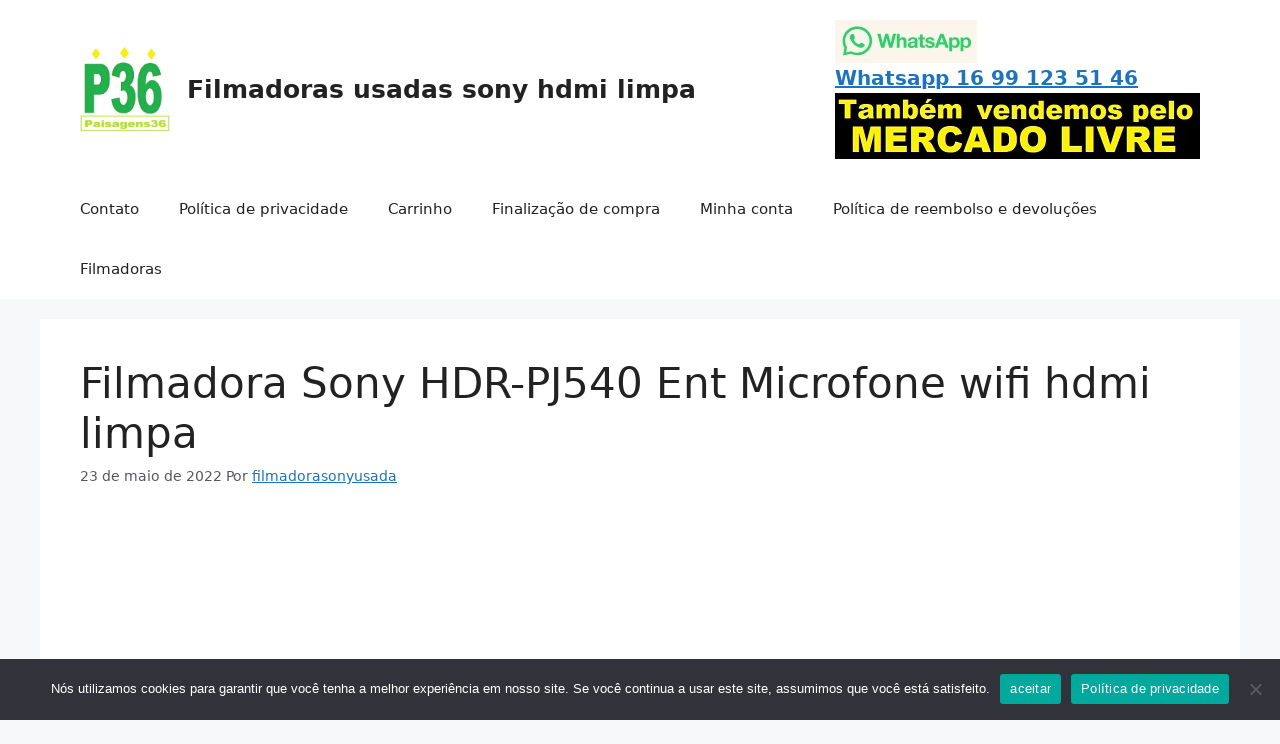

--- FILE ---
content_type: text/html; charset=UTF-8
request_url: https://ucamcesec.com.br/filmadora-sony-hdr-pj540-ent-microfone-wifi-hdmi-limpa/
body_size: 23418
content:
<!DOCTYPE html>
<html lang="pt-BR">
<head>
	<meta charset="UTF-8">
	<title>Filmadora Sony HDR-PJ540 Ent Microfone wifi hdmi limpa &#8211; Filmadoras  usadas sony hdmi limpa</title>
<meta name='robots' content='max-image-preview:large' />
	<style>img:is([sizes="auto" i], [sizes^="auto," i]) { contain-intrinsic-size: 3000px 1500px }</style>
	<meta name="viewport" content="width=device-width, initial-scale=1"><link rel="alternate" type="application/rss+xml" title="Feed para Filmadoras  usadas sony hdmi limpa &raquo;" href="https://ucamcesec.com.br/feed/" />
<link rel="alternate" type="application/rss+xml" title="Feed de comentários para Filmadoras  usadas sony hdmi limpa &raquo;" href="https://ucamcesec.com.br/comments/feed/" />
<link rel="alternate" type="application/rss+xml" title="Feed de comentários para Filmadoras  usadas sony hdmi limpa &raquo; Filmadora Sony HDR-PJ540 Ent Microfone wifi hdmi limpa" href="https://ucamcesec.com.br/filmadora-sony-hdr-pj540-ent-microfone-wifi-hdmi-limpa/feed/" />
<script>
window._wpemojiSettings = {"baseUrl":"https:\/\/s.w.org\/images\/core\/emoji\/16.0.1\/72x72\/","ext":".png","svgUrl":"https:\/\/s.w.org\/images\/core\/emoji\/16.0.1\/svg\/","svgExt":".svg","source":{"concatemoji":"https:\/\/ucamcesec.com.br\/wp-includes\/js\/wp-emoji-release.min.js?ver=6.8.3"}};
/*! This file is auto-generated */
!function(s,n){var o,i,e;function c(e){try{var t={supportTests:e,timestamp:(new Date).valueOf()};sessionStorage.setItem(o,JSON.stringify(t))}catch(e){}}function p(e,t,n){e.clearRect(0,0,e.canvas.width,e.canvas.height),e.fillText(t,0,0);var t=new Uint32Array(e.getImageData(0,0,e.canvas.width,e.canvas.height).data),a=(e.clearRect(0,0,e.canvas.width,e.canvas.height),e.fillText(n,0,0),new Uint32Array(e.getImageData(0,0,e.canvas.width,e.canvas.height).data));return t.every(function(e,t){return e===a[t]})}function u(e,t){e.clearRect(0,0,e.canvas.width,e.canvas.height),e.fillText(t,0,0);for(var n=e.getImageData(16,16,1,1),a=0;a<n.data.length;a++)if(0!==n.data[a])return!1;return!0}function f(e,t,n,a){switch(t){case"flag":return n(e,"\ud83c\udff3\ufe0f\u200d\u26a7\ufe0f","\ud83c\udff3\ufe0f\u200b\u26a7\ufe0f")?!1:!n(e,"\ud83c\udde8\ud83c\uddf6","\ud83c\udde8\u200b\ud83c\uddf6")&&!n(e,"\ud83c\udff4\udb40\udc67\udb40\udc62\udb40\udc65\udb40\udc6e\udb40\udc67\udb40\udc7f","\ud83c\udff4\u200b\udb40\udc67\u200b\udb40\udc62\u200b\udb40\udc65\u200b\udb40\udc6e\u200b\udb40\udc67\u200b\udb40\udc7f");case"emoji":return!a(e,"\ud83e\udedf")}return!1}function g(e,t,n,a){var r="undefined"!=typeof WorkerGlobalScope&&self instanceof WorkerGlobalScope?new OffscreenCanvas(300,150):s.createElement("canvas"),o=r.getContext("2d",{willReadFrequently:!0}),i=(o.textBaseline="top",o.font="600 32px Arial",{});return e.forEach(function(e){i[e]=t(o,e,n,a)}),i}function t(e){var t=s.createElement("script");t.src=e,t.defer=!0,s.head.appendChild(t)}"undefined"!=typeof Promise&&(o="wpEmojiSettingsSupports",i=["flag","emoji"],n.supports={everything:!0,everythingExceptFlag:!0},e=new Promise(function(e){s.addEventListener("DOMContentLoaded",e,{once:!0})}),new Promise(function(t){var n=function(){try{var e=JSON.parse(sessionStorage.getItem(o));if("object"==typeof e&&"number"==typeof e.timestamp&&(new Date).valueOf()<e.timestamp+604800&&"object"==typeof e.supportTests)return e.supportTests}catch(e){}return null}();if(!n){if("undefined"!=typeof Worker&&"undefined"!=typeof OffscreenCanvas&&"undefined"!=typeof URL&&URL.createObjectURL&&"undefined"!=typeof Blob)try{var e="postMessage("+g.toString()+"("+[JSON.stringify(i),f.toString(),p.toString(),u.toString()].join(",")+"));",a=new Blob([e],{type:"text/javascript"}),r=new Worker(URL.createObjectURL(a),{name:"wpTestEmojiSupports"});return void(r.onmessage=function(e){c(n=e.data),r.terminate(),t(n)})}catch(e){}c(n=g(i,f,p,u))}t(n)}).then(function(e){for(var t in e)n.supports[t]=e[t],n.supports.everything=n.supports.everything&&n.supports[t],"flag"!==t&&(n.supports.everythingExceptFlag=n.supports.everythingExceptFlag&&n.supports[t]);n.supports.everythingExceptFlag=n.supports.everythingExceptFlag&&!n.supports.flag,n.DOMReady=!1,n.readyCallback=function(){n.DOMReady=!0}}).then(function(){return e}).then(function(){var e;n.supports.everything||(n.readyCallback(),(e=n.source||{}).concatemoji?t(e.concatemoji):e.wpemoji&&e.twemoji&&(t(e.twemoji),t(e.wpemoji)))}))}((window,document),window._wpemojiSettings);
</script>
<style id='wp-emoji-styles-inline-css'>

	img.wp-smiley, img.emoji {
		display: inline !important;
		border: none !important;
		box-shadow: none !important;
		height: 1em !important;
		width: 1em !important;
		margin: 0 0.07em !important;
		vertical-align: -0.1em !important;
		background: none !important;
		padding: 0 !important;
	}
</style>
<link rel='stylesheet' id='wp-block-library-css' href='https://ucamcesec.com.br/wp-includes/css/dist/block-library/style.min.css?ver=6.8.3' media='all' />
<style id='classic-theme-styles-inline-css'>
/*! This file is auto-generated */
.wp-block-button__link{color:#fff;background-color:#32373c;border-radius:9999px;box-shadow:none;text-decoration:none;padding:calc(.667em + 2px) calc(1.333em + 2px);font-size:1.125em}.wp-block-file__button{background:#32373c;color:#fff;text-decoration:none}
</style>
<style id='global-styles-inline-css'>
:root{--wp--preset--aspect-ratio--square: 1;--wp--preset--aspect-ratio--4-3: 4/3;--wp--preset--aspect-ratio--3-4: 3/4;--wp--preset--aspect-ratio--3-2: 3/2;--wp--preset--aspect-ratio--2-3: 2/3;--wp--preset--aspect-ratio--16-9: 16/9;--wp--preset--aspect-ratio--9-16: 9/16;--wp--preset--color--black: #000000;--wp--preset--color--cyan-bluish-gray: #abb8c3;--wp--preset--color--white: #ffffff;--wp--preset--color--pale-pink: #f78da7;--wp--preset--color--vivid-red: #cf2e2e;--wp--preset--color--luminous-vivid-orange: #ff6900;--wp--preset--color--luminous-vivid-amber: #fcb900;--wp--preset--color--light-green-cyan: #7bdcb5;--wp--preset--color--vivid-green-cyan: #00d084;--wp--preset--color--pale-cyan-blue: #8ed1fc;--wp--preset--color--vivid-cyan-blue: #0693e3;--wp--preset--color--vivid-purple: #9b51e0;--wp--preset--color--contrast: var(--contrast);--wp--preset--color--contrast-2: var(--contrast-2);--wp--preset--color--contrast-3: var(--contrast-3);--wp--preset--color--base: var(--base);--wp--preset--color--base-2: var(--base-2);--wp--preset--color--base-3: var(--base-3);--wp--preset--color--accent: var(--accent);--wp--preset--gradient--vivid-cyan-blue-to-vivid-purple: linear-gradient(135deg,rgba(6,147,227,1) 0%,rgb(155,81,224) 100%);--wp--preset--gradient--light-green-cyan-to-vivid-green-cyan: linear-gradient(135deg,rgb(122,220,180) 0%,rgb(0,208,130) 100%);--wp--preset--gradient--luminous-vivid-amber-to-luminous-vivid-orange: linear-gradient(135deg,rgba(252,185,0,1) 0%,rgba(255,105,0,1) 100%);--wp--preset--gradient--luminous-vivid-orange-to-vivid-red: linear-gradient(135deg,rgba(255,105,0,1) 0%,rgb(207,46,46) 100%);--wp--preset--gradient--very-light-gray-to-cyan-bluish-gray: linear-gradient(135deg,rgb(238,238,238) 0%,rgb(169,184,195) 100%);--wp--preset--gradient--cool-to-warm-spectrum: linear-gradient(135deg,rgb(74,234,220) 0%,rgb(151,120,209) 20%,rgb(207,42,186) 40%,rgb(238,44,130) 60%,rgb(251,105,98) 80%,rgb(254,248,76) 100%);--wp--preset--gradient--blush-light-purple: linear-gradient(135deg,rgb(255,206,236) 0%,rgb(152,150,240) 100%);--wp--preset--gradient--blush-bordeaux: linear-gradient(135deg,rgb(254,205,165) 0%,rgb(254,45,45) 50%,rgb(107,0,62) 100%);--wp--preset--gradient--luminous-dusk: linear-gradient(135deg,rgb(255,203,112) 0%,rgb(199,81,192) 50%,rgb(65,88,208) 100%);--wp--preset--gradient--pale-ocean: linear-gradient(135deg,rgb(255,245,203) 0%,rgb(182,227,212) 50%,rgb(51,167,181) 100%);--wp--preset--gradient--electric-grass: linear-gradient(135deg,rgb(202,248,128) 0%,rgb(113,206,126) 100%);--wp--preset--gradient--midnight: linear-gradient(135deg,rgb(2,3,129) 0%,rgb(40,116,252) 100%);--wp--preset--font-size--small: 13px;--wp--preset--font-size--medium: 20px;--wp--preset--font-size--large: 36px;--wp--preset--font-size--x-large: 42px;--wp--preset--spacing--20: 0.44rem;--wp--preset--spacing--30: 0.67rem;--wp--preset--spacing--40: 1rem;--wp--preset--spacing--50: 1.5rem;--wp--preset--spacing--60: 2.25rem;--wp--preset--spacing--70: 3.38rem;--wp--preset--spacing--80: 5.06rem;--wp--preset--shadow--natural: 6px 6px 9px rgba(0, 0, 0, 0.2);--wp--preset--shadow--deep: 12px 12px 50px rgba(0, 0, 0, 0.4);--wp--preset--shadow--sharp: 6px 6px 0px rgba(0, 0, 0, 0.2);--wp--preset--shadow--outlined: 6px 6px 0px -3px rgba(255, 255, 255, 1), 6px 6px rgba(0, 0, 0, 1);--wp--preset--shadow--crisp: 6px 6px 0px rgba(0, 0, 0, 1);}:root :where(.is-layout-flow) > :first-child{margin-block-start: 0;}:root :where(.is-layout-flow) > :last-child{margin-block-end: 0;}:root :where(.is-layout-flow) > *{margin-block-start: 24px;margin-block-end: 0;}:root :where(.is-layout-constrained) > :first-child{margin-block-start: 0;}:root :where(.is-layout-constrained) > :last-child{margin-block-end: 0;}:root :where(.is-layout-constrained) > *{margin-block-start: 24px;margin-block-end: 0;}:root :where(.is-layout-flex){gap: 24px;}:root :where(.is-layout-grid){gap: 24px;}body .is-layout-flex{display: flex;}.is-layout-flex{flex-wrap: wrap;align-items: center;}.is-layout-flex > :is(*, div){margin: 0;}body .is-layout-grid{display: grid;}.is-layout-grid > :is(*, div){margin: 0;}.has-black-color{color: var(--wp--preset--color--black) !important;}.has-cyan-bluish-gray-color{color: var(--wp--preset--color--cyan-bluish-gray) !important;}.has-white-color{color: var(--wp--preset--color--white) !important;}.has-pale-pink-color{color: var(--wp--preset--color--pale-pink) !important;}.has-vivid-red-color{color: var(--wp--preset--color--vivid-red) !important;}.has-luminous-vivid-orange-color{color: var(--wp--preset--color--luminous-vivid-orange) !important;}.has-luminous-vivid-amber-color{color: var(--wp--preset--color--luminous-vivid-amber) !important;}.has-light-green-cyan-color{color: var(--wp--preset--color--light-green-cyan) !important;}.has-vivid-green-cyan-color{color: var(--wp--preset--color--vivid-green-cyan) !important;}.has-pale-cyan-blue-color{color: var(--wp--preset--color--pale-cyan-blue) !important;}.has-vivid-cyan-blue-color{color: var(--wp--preset--color--vivid-cyan-blue) !important;}.has-vivid-purple-color{color: var(--wp--preset--color--vivid-purple) !important;}.has-contrast-color{color: var(--wp--preset--color--contrast) !important;}.has-contrast-2-color{color: var(--wp--preset--color--contrast-2) !important;}.has-contrast-3-color{color: var(--wp--preset--color--contrast-3) !important;}.has-base-color{color: var(--wp--preset--color--base) !important;}.has-base-2-color{color: var(--wp--preset--color--base-2) !important;}.has-base-3-color{color: var(--wp--preset--color--base-3) !important;}.has-accent-color{color: var(--wp--preset--color--accent) !important;}.has-black-background-color{background-color: var(--wp--preset--color--black) !important;}.has-cyan-bluish-gray-background-color{background-color: var(--wp--preset--color--cyan-bluish-gray) !important;}.has-white-background-color{background-color: var(--wp--preset--color--white) !important;}.has-pale-pink-background-color{background-color: var(--wp--preset--color--pale-pink) !important;}.has-vivid-red-background-color{background-color: var(--wp--preset--color--vivid-red) !important;}.has-luminous-vivid-orange-background-color{background-color: var(--wp--preset--color--luminous-vivid-orange) !important;}.has-luminous-vivid-amber-background-color{background-color: var(--wp--preset--color--luminous-vivid-amber) !important;}.has-light-green-cyan-background-color{background-color: var(--wp--preset--color--light-green-cyan) !important;}.has-vivid-green-cyan-background-color{background-color: var(--wp--preset--color--vivid-green-cyan) !important;}.has-pale-cyan-blue-background-color{background-color: var(--wp--preset--color--pale-cyan-blue) !important;}.has-vivid-cyan-blue-background-color{background-color: var(--wp--preset--color--vivid-cyan-blue) !important;}.has-vivid-purple-background-color{background-color: var(--wp--preset--color--vivid-purple) !important;}.has-contrast-background-color{background-color: var(--wp--preset--color--contrast) !important;}.has-contrast-2-background-color{background-color: var(--wp--preset--color--contrast-2) !important;}.has-contrast-3-background-color{background-color: var(--wp--preset--color--contrast-3) !important;}.has-base-background-color{background-color: var(--wp--preset--color--base) !important;}.has-base-2-background-color{background-color: var(--wp--preset--color--base-2) !important;}.has-base-3-background-color{background-color: var(--wp--preset--color--base-3) !important;}.has-accent-background-color{background-color: var(--wp--preset--color--accent) !important;}.has-black-border-color{border-color: var(--wp--preset--color--black) !important;}.has-cyan-bluish-gray-border-color{border-color: var(--wp--preset--color--cyan-bluish-gray) !important;}.has-white-border-color{border-color: var(--wp--preset--color--white) !important;}.has-pale-pink-border-color{border-color: var(--wp--preset--color--pale-pink) !important;}.has-vivid-red-border-color{border-color: var(--wp--preset--color--vivid-red) !important;}.has-luminous-vivid-orange-border-color{border-color: var(--wp--preset--color--luminous-vivid-orange) !important;}.has-luminous-vivid-amber-border-color{border-color: var(--wp--preset--color--luminous-vivid-amber) !important;}.has-light-green-cyan-border-color{border-color: var(--wp--preset--color--light-green-cyan) !important;}.has-vivid-green-cyan-border-color{border-color: var(--wp--preset--color--vivid-green-cyan) !important;}.has-pale-cyan-blue-border-color{border-color: var(--wp--preset--color--pale-cyan-blue) !important;}.has-vivid-cyan-blue-border-color{border-color: var(--wp--preset--color--vivid-cyan-blue) !important;}.has-vivid-purple-border-color{border-color: var(--wp--preset--color--vivid-purple) !important;}.has-contrast-border-color{border-color: var(--wp--preset--color--contrast) !important;}.has-contrast-2-border-color{border-color: var(--wp--preset--color--contrast-2) !important;}.has-contrast-3-border-color{border-color: var(--wp--preset--color--contrast-3) !important;}.has-base-border-color{border-color: var(--wp--preset--color--base) !important;}.has-base-2-border-color{border-color: var(--wp--preset--color--base-2) !important;}.has-base-3-border-color{border-color: var(--wp--preset--color--base-3) !important;}.has-accent-border-color{border-color: var(--wp--preset--color--accent) !important;}.has-vivid-cyan-blue-to-vivid-purple-gradient-background{background: var(--wp--preset--gradient--vivid-cyan-blue-to-vivid-purple) !important;}.has-light-green-cyan-to-vivid-green-cyan-gradient-background{background: var(--wp--preset--gradient--light-green-cyan-to-vivid-green-cyan) !important;}.has-luminous-vivid-amber-to-luminous-vivid-orange-gradient-background{background: var(--wp--preset--gradient--luminous-vivid-amber-to-luminous-vivid-orange) !important;}.has-luminous-vivid-orange-to-vivid-red-gradient-background{background: var(--wp--preset--gradient--luminous-vivid-orange-to-vivid-red) !important;}.has-very-light-gray-to-cyan-bluish-gray-gradient-background{background: var(--wp--preset--gradient--very-light-gray-to-cyan-bluish-gray) !important;}.has-cool-to-warm-spectrum-gradient-background{background: var(--wp--preset--gradient--cool-to-warm-spectrum) !important;}.has-blush-light-purple-gradient-background{background: var(--wp--preset--gradient--blush-light-purple) !important;}.has-blush-bordeaux-gradient-background{background: var(--wp--preset--gradient--blush-bordeaux) !important;}.has-luminous-dusk-gradient-background{background: var(--wp--preset--gradient--luminous-dusk) !important;}.has-pale-ocean-gradient-background{background: var(--wp--preset--gradient--pale-ocean) !important;}.has-electric-grass-gradient-background{background: var(--wp--preset--gradient--electric-grass) !important;}.has-midnight-gradient-background{background: var(--wp--preset--gradient--midnight) !important;}.has-small-font-size{font-size: var(--wp--preset--font-size--small) !important;}.has-medium-font-size{font-size: var(--wp--preset--font-size--medium) !important;}.has-large-font-size{font-size: var(--wp--preset--font-size--large) !important;}.has-x-large-font-size{font-size: var(--wp--preset--font-size--x-large) !important;}
:root :where(.wp-block-pullquote){font-size: 1.5em;line-height: 1.6;}
</style>
<link rel='stylesheet' id='cookie-notice-front-css' href='https://ucamcesec.com.br/wp-content/plugins/cookie-notice/css/front.min.css?ver=2.5.7' media='all' />
<link rel='stylesheet' id='woocommerce-layout-css' href='https://ucamcesec.com.br/wp-content/plugins/woocommerce/assets/css/woocommerce-layout.css?ver=9.9.6' media='all' />
<link rel='stylesheet' id='woocommerce-smallscreen-css' href='https://ucamcesec.com.br/wp-content/plugins/woocommerce/assets/css/woocommerce-smallscreen.css?ver=9.9.6' media='only screen and (max-width: 768px)' />
<link rel='stylesheet' id='woocommerce-general-css' href='https://ucamcesec.com.br/wp-content/plugins/woocommerce/assets/css/woocommerce.css?ver=9.9.6' media='all' />
<style id='woocommerce-general-inline-css'>
.woocommerce .page-header-image-single {display: none;}.woocommerce .entry-content,.woocommerce .product .entry-summary {margin-top: 0;}.related.products {clear: both;}.checkout-subscribe-prompt.clear {visibility: visible;height: initial;width: initial;}@media (max-width:768px) {.woocommerce .woocommerce-ordering,.woocommerce-page .woocommerce-ordering {float: none;}.woocommerce .woocommerce-ordering select {max-width: 100%;}.woocommerce ul.products li.product,.woocommerce-page ul.products li.product,.woocommerce-page[class*=columns-] ul.products li.product,.woocommerce[class*=columns-] ul.products li.product {width: 100%;float: none;}}
</style>
<style id='woocommerce-inline-inline-css'>
.woocommerce form .form-row .required { visibility: visible; }
</style>
<link rel='stylesheet' id='brands-styles-css' href='https://ucamcesec.com.br/wp-content/plugins/woocommerce/assets/css/brands.css?ver=9.9.6' media='all' />
<link rel='stylesheet' id='generate-comments-css' href='https://ucamcesec.com.br/wp-content/themes/generatepress/assets/css/components/comments.min.css?ver=3.5.0' media='all' />
<link rel='stylesheet' id='generate-widget-areas-css' href='https://ucamcesec.com.br/wp-content/themes/generatepress/assets/css/components/widget-areas.min.css?ver=3.5.0' media='all' />
<link rel='stylesheet' id='generate-style-css' href='https://ucamcesec.com.br/wp-content/themes/generatepress/assets/css/main.min.css?ver=3.5.0' media='all' />
<style id='generate-style-inline-css'>
body{background-color:var(--base-2);color:var(--contrast);}a{color:var(--accent);}a{text-decoration:underline;}.entry-title a, .site-branding a, a.button, .wp-block-button__link, .main-navigation a{text-decoration:none;}a:hover, a:focus, a:active{color:var(--contrast);}.wp-block-group__inner-container{max-width:1200px;margin-left:auto;margin-right:auto;}.site-header .header-image{width:90px;}:root{--contrast:#222222;--contrast-2:#575760;--contrast-3:#b2b2be;--base:#f0f0f0;--base-2:#f7f8f9;--base-3:#ffffff;--accent:#1e73be;}:root .has-contrast-color{color:var(--contrast);}:root .has-contrast-background-color{background-color:var(--contrast);}:root .has-contrast-2-color{color:var(--contrast-2);}:root .has-contrast-2-background-color{background-color:var(--contrast-2);}:root .has-contrast-3-color{color:var(--contrast-3);}:root .has-contrast-3-background-color{background-color:var(--contrast-3);}:root .has-base-color{color:var(--base);}:root .has-base-background-color{background-color:var(--base);}:root .has-base-2-color{color:var(--base-2);}:root .has-base-2-background-color{background-color:var(--base-2);}:root .has-base-3-color{color:var(--base-3);}:root .has-base-3-background-color{background-color:var(--base-3);}:root .has-accent-color{color:var(--accent);}:root .has-accent-background-color{background-color:var(--accent);}.top-bar{background-color:#636363;color:#ffffff;}.top-bar a{color:#ffffff;}.top-bar a:hover{color:#303030;}.site-header{background-color:var(--base-3);}.main-title a,.main-title a:hover{color:var(--contrast);}.site-description{color:var(--contrast-2);}.mobile-menu-control-wrapper .menu-toggle,.mobile-menu-control-wrapper .menu-toggle:hover,.mobile-menu-control-wrapper .menu-toggle:focus,.has-inline-mobile-toggle #site-navigation.toggled{background-color:rgba(0, 0, 0, 0.02);}.main-navigation,.main-navigation ul ul{background-color:var(--base-3);}.main-navigation .main-nav ul li a, .main-navigation .menu-toggle, .main-navigation .menu-bar-items{color:var(--contrast);}.main-navigation .main-nav ul li:not([class*="current-menu-"]):hover > a, .main-navigation .main-nav ul li:not([class*="current-menu-"]):focus > a, .main-navigation .main-nav ul li.sfHover:not([class*="current-menu-"]) > a, .main-navigation .menu-bar-item:hover > a, .main-navigation .menu-bar-item.sfHover > a{color:var(--accent);}button.menu-toggle:hover,button.menu-toggle:focus{color:var(--contrast);}.main-navigation .main-nav ul li[class*="current-menu-"] > a{color:var(--accent);}.navigation-search input[type="search"],.navigation-search input[type="search"]:active, .navigation-search input[type="search"]:focus, .main-navigation .main-nav ul li.search-item.active > a, .main-navigation .menu-bar-items .search-item.active > a{color:var(--accent);}.main-navigation ul ul{background-color:var(--base);}.separate-containers .inside-article, .separate-containers .comments-area, .separate-containers .page-header, .one-container .container, .separate-containers .paging-navigation, .inside-page-header{background-color:var(--base-3);}.entry-title a{color:var(--contrast);}.entry-title a:hover{color:var(--contrast-2);}.entry-meta{color:var(--contrast-2);}.sidebar .widget{background-color:var(--base-3);}.footer-widgets{background-color:var(--base-3);}.site-info{background-color:var(--base-3);}input[type="text"],input[type="email"],input[type="url"],input[type="password"],input[type="search"],input[type="tel"],input[type="number"],textarea,select{color:var(--contrast);background-color:var(--base-2);border-color:var(--base);}input[type="text"]:focus,input[type="email"]:focus,input[type="url"]:focus,input[type="password"]:focus,input[type="search"]:focus,input[type="tel"]:focus,input[type="number"]:focus,textarea:focus,select:focus{color:var(--contrast);background-color:var(--base-2);border-color:var(--contrast-3);}button,html input[type="button"],input[type="reset"],input[type="submit"],a.button,a.wp-block-button__link:not(.has-background){color:#ffffff;background-color:#55555e;}button:hover,html input[type="button"]:hover,input[type="reset"]:hover,input[type="submit"]:hover,a.button:hover,button:focus,html input[type="button"]:focus,input[type="reset"]:focus,input[type="submit"]:focus,a.button:focus,a.wp-block-button__link:not(.has-background):active,a.wp-block-button__link:not(.has-background):focus,a.wp-block-button__link:not(.has-background):hover{color:#ffffff;background-color:#3f4047;}a.generate-back-to-top{background-color:rgba( 0,0,0,0.4 );color:#ffffff;}a.generate-back-to-top:hover,a.generate-back-to-top:focus{background-color:rgba( 0,0,0,0.6 );color:#ffffff;}:root{--gp-search-modal-bg-color:var(--base-3);--gp-search-modal-text-color:var(--contrast);--gp-search-modal-overlay-bg-color:rgba(0,0,0,0.2);}@media (max-width:768px){.main-navigation .menu-bar-item:hover > a, .main-navigation .menu-bar-item.sfHover > a{background:none;color:var(--contrast);}}.nav-below-header .main-navigation .inside-navigation.grid-container, .nav-above-header .main-navigation .inside-navigation.grid-container{padding:0px 20px 0px 20px;}.site-main .wp-block-group__inner-container{padding:40px;}.separate-containers .paging-navigation{padding-top:20px;padding-bottom:20px;}.entry-content .alignwide, body:not(.no-sidebar) .entry-content .alignfull{margin-left:-40px;width:calc(100% + 80px);max-width:calc(100% + 80px);}.rtl .menu-item-has-children .dropdown-menu-toggle{padding-left:20px;}.rtl .main-navigation .main-nav ul li.menu-item-has-children > a{padding-right:20px;}@media (max-width:768px){.separate-containers .inside-article, .separate-containers .comments-area, .separate-containers .page-header, .separate-containers .paging-navigation, .one-container .site-content, .inside-page-header{padding:30px;}.site-main .wp-block-group__inner-container{padding:30px;}.inside-top-bar{padding-right:30px;padding-left:30px;}.inside-header{padding-right:30px;padding-left:30px;}.widget-area .widget{padding-top:30px;padding-right:30px;padding-bottom:30px;padding-left:30px;}.footer-widgets-container{padding-top:30px;padding-right:30px;padding-bottom:30px;padding-left:30px;}.inside-site-info{padding-right:30px;padding-left:30px;}.entry-content .alignwide, body:not(.no-sidebar) .entry-content .alignfull{margin-left:-30px;width:calc(100% + 60px);max-width:calc(100% + 60px);}.one-container .site-main .paging-navigation{margin-bottom:20px;}}/* End cached CSS */.is-right-sidebar{width:30%;}.is-left-sidebar{width:30%;}.site-content .content-area{width:100%;}@media (max-width:768px){.main-navigation .menu-toggle,.sidebar-nav-mobile:not(#sticky-placeholder){display:block;}.main-navigation ul,.gen-sidebar-nav,.main-navigation:not(.slideout-navigation):not(.toggled) .main-nav > ul,.has-inline-mobile-toggle #site-navigation .inside-navigation > *:not(.navigation-search):not(.main-nav){display:none;}.nav-align-right .inside-navigation,.nav-align-center .inside-navigation{justify-content:space-between;}}
</style>
<script id="cookie-notice-front-js-before">
var cnArgs = {"ajaxUrl":"https:\/\/ucamcesec.com.br\/wp-admin\/admin-ajax.php","nonce":"e89abb8092","hideEffect":"fade","position":"bottom","onScroll":false,"onScrollOffset":100,"onClick":false,"cookieName":"cookie_notice_accepted","cookieTime":2592000,"cookieTimeRejected":2592000,"globalCookie":false,"redirection":false,"cache":false,"revokeCookies":false,"revokeCookiesOpt":"automatic"};
</script>
<script src="https://ucamcesec.com.br/wp-content/plugins/cookie-notice/js/front.min.js?ver=2.5.7" id="cookie-notice-front-js"></script>
<script src="https://ucamcesec.com.br/wp-includes/js/jquery/jquery.min.js?ver=3.7.1" id="jquery-core-js"></script>
<script src="https://ucamcesec.com.br/wp-includes/js/jquery/jquery-migrate.min.js?ver=3.4.1" id="jquery-migrate-js"></script>
<script src="https://ucamcesec.com.br/wp-content/plugins/woocommerce/assets/js/jquery-blockui/jquery.blockUI.min.js?ver=2.7.0-wc.9.9.6" id="jquery-blockui-js" defer data-wp-strategy="defer"></script>
<script id="wc-add-to-cart-js-extra">
var wc_add_to_cart_params = {"ajax_url":"\/wp-admin\/admin-ajax.php","wc_ajax_url":"\/?wc-ajax=%%endpoint%%","i18n_view_cart":"Ver carrinho","cart_url":"https:\/\/ucamcesec.com.br\/carrinho\/","is_cart":"","cart_redirect_after_add":"no"};
</script>
<script src="https://ucamcesec.com.br/wp-content/plugins/woocommerce/assets/js/frontend/add-to-cart.min.js?ver=9.9.6" id="wc-add-to-cart-js" defer data-wp-strategy="defer"></script>
<script src="https://ucamcesec.com.br/wp-content/plugins/woocommerce/assets/js/js-cookie/js.cookie.min.js?ver=2.1.4-wc.9.9.6" id="js-cookie-js" defer data-wp-strategy="defer"></script>
<script id="woocommerce-js-extra">
var woocommerce_params = {"ajax_url":"\/wp-admin\/admin-ajax.php","wc_ajax_url":"\/?wc-ajax=%%endpoint%%","i18n_password_show":"Mostrar senha","i18n_password_hide":"Ocultar senha"};
</script>
<script src="https://ucamcesec.com.br/wp-content/plugins/woocommerce/assets/js/frontend/woocommerce.min.js?ver=9.9.6" id="woocommerce-js" defer data-wp-strategy="defer"></script>
<link rel="https://api.w.org/" href="https://ucamcesec.com.br/wp-json/" /><link rel="alternate" title="JSON" type="application/json" href="https://ucamcesec.com.br/wp-json/wp/v2/posts/383" /><link rel="EditURI" type="application/rsd+xml" title="RSD" href="https://ucamcesec.com.br/xmlrpc.php?rsd" />
<meta name="generator" content="WordPress 6.8.3" />
<meta name="generator" content="WooCommerce 9.9.6" />
<link rel="canonical" href="https://ucamcesec.com.br/filmadora-sony-hdr-pj540-ent-microfone-wifi-hdmi-limpa/" />
<link rel='shortlink' href='https://ucamcesec.com.br/?p=383' />
<link rel="alternate" title="oEmbed (JSON)" type="application/json+oembed" href="https://ucamcesec.com.br/wp-json/oembed/1.0/embed?url=https%3A%2F%2Fucamcesec.com.br%2Ffilmadora-sony-hdr-pj540-ent-microfone-wifi-hdmi-limpa%2F" />
<link rel="alternate" title="oEmbed (XML)" type="text/xml+oembed" href="https://ucamcesec.com.br/wp-json/oembed/1.0/embed?url=https%3A%2F%2Fucamcesec.com.br%2Ffilmadora-sony-hdr-pj540-ent-microfone-wifi-hdmi-limpa%2F&#038;format=xml" />
<!-- Analytics by WP Statistics v14.10 - https://wp-statistics.com/ -->
<link rel="pingback" href="https://ucamcesec.com.br/xmlrpc.php">
	<noscript><style>.woocommerce-product-gallery{ opacity: 1 !important; }</style></noscript>
	<link rel="icon" href="https://ucamcesec.com.br/wp-content/uploads/2025/07/cropped-0Sem-wordpress-1-32x32.jpg" sizes="32x32" />
<link rel="icon" href="https://ucamcesec.com.br/wp-content/uploads/2025/07/cropped-0Sem-wordpress-1-192x192.jpg" sizes="192x192" />
<link rel="apple-touch-icon" href="https://ucamcesec.com.br/wp-content/uploads/2025/07/cropped-0Sem-wordpress-1-180x180.jpg" />
<meta name="msapplication-TileImage" content="https://ucamcesec.com.br/wp-content/uploads/2025/07/cropped-0Sem-wordpress-1-270x270.jpg" />
</head>

<body class="wp-singular post-template-default single single-post postid-383 single-format-standard wp-custom-logo wp-embed-responsive wp-theme-generatepress theme-generatepress cookies-not-set woocommerce-no-js no-sidebar nav-below-header separate-containers header-aligned-left dropdown-hover" itemtype="https://schema.org/Blog" itemscope>
	<a class="screen-reader-text skip-link" href="#content" title="Pular para o conteúdo">Pular para o conteúdo</a>		<header class="site-header" id="masthead" aria-label="Site"  itemtype="https://schema.org/WPHeader" itemscope>
			<div class="inside-header grid-container">
				<div class="site-branding-container"><div class="site-logo">
					<a href="https://ucamcesec.com.br/" rel="home">
						<img  class="header-image is-logo-image" alt="Filmadoras  usadas sony hdmi limpa" src="https://ucamcesec.com.br/wp-content/uploads/2025/07/cropped-0Sem-wordpress.jpg" srcset="https://ucamcesec.com.br/wp-content/uploads/2025/07/cropped-0Sem-wordpress.jpg 1x, https://ucamcesec.com.br/wp-content/uploads/2025/07/0Sem-wordpress.jpg 2x" width="499" height="499" />
					</a>
				</div><div class="site-branding">
						<p class="main-title" itemprop="headline">
					<a href="https://ucamcesec.com.br/" rel="home">Filmadoras  usadas sony hdmi limpa</a>
				</p>
						
					</div></div>			<div class="header-widget">
				<aside id="block-27" class="widget inner-padding widget_block widget_media_image">
<figure class="wp-block-image size-full"><a href="https://api.whatsapp.com/send?phone=5516991235146&amp;text=Estou no seu site ucamcesec.com.br e gostaria de mais detalhes"><img decoding="async" width="142" height="43" src="https://ucamcesec.com.br/wp-content/uploads/2025/07/zap.jpg" alt="" class="wp-image-21879"/></a></figure>
</aside><aside id="block-14" class="widget inner-padding widget_block"><p class="has-medium-font-size"><strong><a href="https://api.whatsapp.com/send?phone=5516991235146&amp;text=Estou no seu site ucamcesec.com.br e gostaria de mais detalhes">Whatsapp 16 99 123 51 46</a></strong></p></aside><aside id="block-28" class="widget inner-padding widget_block widget_media_image">
<figure class="wp-block-image size-full"><a href="https://lista.mercadolivre.com.br/_CustId_1960487786"><img decoding="async" width="365" height="66" src="https://ucamcesec.com.br/wp-content/uploads/2025/07/0fotos-de-filmadoras-horizontal-2.jpg" alt="" class="wp-image-21898" srcset="https://ucamcesec.com.br/wp-content/uploads/2025/07/0fotos-de-filmadoras-horizontal-2.jpg 365w, https://ucamcesec.com.br/wp-content/uploads/2025/07/0fotos-de-filmadoras-horizontal-2-300x54.jpg 300w" sizes="(max-width: 365px) 100vw, 365px" /></a></figure>
</aside><aside id="block-29" class="widget inner-padding widget_block"></aside>			</div>
						</div>
		</header>
				<nav class="main-navigation sub-menu-right" id="site-navigation" aria-label="Primary"  itemtype="https://schema.org/SiteNavigationElement" itemscope>
			<div class="inside-navigation grid-container">
								<button class="menu-toggle" aria-controls="primary-menu" aria-expanded="false">
					<span class="gp-icon icon-menu-bars"><svg viewBox="0 0 512 512" aria-hidden="true" xmlns="http://www.w3.org/2000/svg" width="1em" height="1em"><path d="M0 96c0-13.255 10.745-24 24-24h464c13.255 0 24 10.745 24 24s-10.745 24-24 24H24c-13.255 0-24-10.745-24-24zm0 160c0-13.255 10.745-24 24-24h464c13.255 0 24 10.745 24 24s-10.745 24-24 24H24c-13.255 0-24-10.745-24-24zm0 160c0-13.255 10.745-24 24-24h464c13.255 0 24 10.745 24 24s-10.745 24-24 24H24c-13.255 0-24-10.745-24-24z" /></svg><svg viewBox="0 0 512 512" aria-hidden="true" xmlns="http://www.w3.org/2000/svg" width="1em" height="1em"><path d="M71.029 71.029c9.373-9.372 24.569-9.372 33.942 0L256 222.059l151.029-151.03c9.373-9.372 24.569-9.372 33.942 0 9.372 9.373 9.372 24.569 0 33.942L289.941 256l151.03 151.029c9.372 9.373 9.372 24.569 0 33.942-9.373 9.372-24.569 9.372-33.942 0L256 289.941l-151.029 151.03c-9.373 9.372-24.569 9.372-33.942 0-9.372-9.373-9.372-24.569 0-33.942L222.059 256 71.029 104.971c-9.372-9.373-9.372-24.569 0-33.942z" /></svg></span><span class="mobile-menu">Menu</span>				</button>
				<div id="primary-menu" class="main-nav"><ul id="menu-menu" class=" menu sf-menu"><li id="menu-item-21887" class="menu-item menu-item-type-post_type menu-item-object-page menu-item-21887"><a href="https://ucamcesec.com.br/contato/">Contato</a></li>
<li id="menu-item-21888" class="menu-item menu-item-type-post_type menu-item-object-page menu-item-privacy-policy menu-item-21888"><a rel="privacy-policy" href="https://ucamcesec.com.br/politica-de-privacidade/">Política de privacidade</a></li>
<li id="menu-item-21889" class="menu-item menu-item-type-post_type menu-item-object-page menu-item-21889"><a href="https://ucamcesec.com.br/carrinho/">Carrinho</a></li>
<li id="menu-item-21890" class="menu-item menu-item-type-post_type menu-item-object-page menu-item-21890"><a href="https://ucamcesec.com.br/finalizar-compra-2/">Finalização de compra</a></li>
<li id="menu-item-21891" class="menu-item menu-item-type-post_type menu-item-object-page menu-item-21891"><a href="https://ucamcesec.com.br/minha-conta/">Minha conta</a></li>
<li id="menu-item-21892" class="menu-item menu-item-type-post_type menu-item-object-page menu-item-21892"><a href="https://ucamcesec.com.br/reembolso_devolucoes/">Política de reembolso e devoluções</a></li>
<li id="menu-item-21893" class="menu-item menu-item-type-post_type menu-item-object-page menu-item-home menu-item-21893"><a href="https://ucamcesec.com.br/">Filmadoras</a></li>
</ul></div>			</div>
		</nav>
		
	<div class="site grid-container container hfeed" id="page">
				<div class="site-content" id="content">
			
	<div class="content-area" id="primary">
		<main class="site-main" id="main">
			
<article id="post-383" class="post-383 post type-post status-publish format-standard hentry category-filmadorassonylojavirtual360 tag-filmadora-sony" itemtype="https://schema.org/CreativeWork" itemscope>
	<div class="inside-article">
					<header class="entry-header">
				<h1 class="entry-title" itemprop="headline">Filmadora Sony HDR-PJ540 Ent Microfone wifi hdmi limpa</h1>		<div class="entry-meta">
			<span class="posted-on"><time class="entry-date published" datetime="2022-05-23T11:35:20-03:00" itemprop="datePublished">23 de maio de 2022</time></span> <span class="byline">Por <span class="author vcard" itemprop="author" itemtype="https://schema.org/Person" itemscope><a class="url fn n" href="https://ucamcesec.com.br/author/paisagens36/" title="Ver todos os posts por filmadorasonyusada" rel="author" itemprop="url"><span class="author-name" itemprop="name">filmadorasonyusada</span></a></span></span> 		</div>
					</header>
			
		<div class="entry-content" itemprop="text">
			












<figure class="wp-block-embed is-type-video is-provider-youtube wp-block-embed-youtube wp-embed-aspect-16-9 wp-has-aspect-ratio"><div class="wp-block-embed__wrapper">
<iframe title="Filmadora Sony HDR-PJ540 Ent Microfone wifi hdmi limpa" width="1200" height="675" src="https://www.youtube.com/embed/eyKIXHf_aAg?feature=oembed" frameborder="0" allow="accelerometer; autoplay; clipboard-write; encrypted-media; gyroscope; picture-in-picture" allowfullscreen></iframe>
</div><figcaption>Filmadora Sony HDR-PJ540</figcaption></figure>



<p>Emito Nota Fiscal</p>



<p>Entrada de Microfone</p>



<p>vídeo HD: 1920&#215;1080 / 60p</p>



<p>Wi-Fi</p>



<p>Projetor integrado</p>



<p>Fotos 9.2 Megapixel</p>



<p>Memoria Interna de 32GB</p>



<p>Zoom Otico 30x</p>



<p>Zoom Digital 350x</p>



<p>Sapata</p>



<p>HDMI LIMPA (Ótima para transmissões ao vivo) Para transmissões ao vivo você vai precisar de uma placa de captura no seu computador, via usb ou integrada.<br>Saida HDMI 1920&#215;1080 Full HD</p>



<hr class="wp-block-separator"/>



<p>ACESSÓRIOS FORNECIDOS:</p>



<p>bateria (a bateria dura em torno de 1 hora e 30 minutos)<br>Fonte para ligar e carregar de bateria (também funciona direto na tomada)<br>Cabo HDMI<br>Estensão de Cabo USB<br>Bolsa de ombro</p>



<hr class="wp-block-separator"/>



<p>Mais Detalhes:</p>



<p>Sensor CMOS Exmor R® de 1920 x 1080 Full HD 24p / 60p com 9,2 MP<br>Criar vídeo cinematográfico em alta definição 1920 x 1080 24p / 60p e alta qualidade 9.2MP imagens estáticas.<br>Experimente uma sensibilidade à luz fraca com uma melhor clareza de imagem e uma redução drástica<br>Grão com o sensor Exmor R® CMOS retroiluminado da Sony. Projetado para câmeras compactas e<br>Câmaras de vídeo, o sensor CMOS Exmor R® desloca os fotodiodos acima dos circuitos de suporte,<br>Maximizando a área de coleta de luz por pixel para que você possa fotografar com melhores resultados em iluminação mais baixa<br>Condições.</p>



<p>Estabilização de imagem com balanceamento óptico SteadyShot &#x2122;<br>Nas câmaras de vídeo SteadyShot &#x2122; ópticas normais, uma única &#8220;lente de mudança&#8221; é deslocada no bloco óptico<br>Para compensar a vibração da câmera. O Optical SteadyShot &#x2122; w / Modo Ativo Balanceado move todo o<br>Bloco óptico de uma só vez, mantendo a integridade do trajeto ótico e reduzindo a agitação. Isso também<br>Reduz o vignetting (queda de luz para a borda de uma cena) e reduz a distorção em vídeos e<br>Ainda fotos.</p>



<p>Projetar 100 &#8220;videos w / 25lm projetor embutido via HDMI®<br>Desfrute das suas memórias favoritas praticamente em qualquer lugar com o projector de alto contraste de 25 lúmen incorporado<br>Para o painel LCD. O terminal multi-terminal HDMI® permite-lhe ligar dispositivos externos que<br>Saída HDMI (smartphones, laptops, tablets, etc.) e use o projetor da câmera de vídeo para<br>Outras formas de entretenimento, tais como jogos de vídeo e streaming de vídeos da Internet.</p>



<p>Controle sem fio, transferência, backup de dados via NFC / Wi-Fi®1<br>Built-in Wi-Fi / NFC facilita a conexão de um toque para dispositivos móveis compatíveis1<br>. Vire<br>Seu telefone celular e / ou tablet em um dispositivo de controle remoto / visualização, transfira seus arquivos<br>Dispositivo sem fio para compartilhamento instantâneo, faça backup de seus dados no seu PC e<br>Vídeos e fotos em uma TV sem fios.</p>



<p>Até XX horas de gravação com 32GB de Memória Flash incorporada<br>A memória Flash incorporada de 32GB pode gravar e armazenar até XX horas XX<br>Imagens de alta definição (modo HD LP).<br>Tela sensível ao toque de 3,0 &#8220;Clear Photo Plus LCD &#x2122; (460K)<br>O ecrã táctil LCD Clear Photo Plus &#x2122; de 3,0 &#8220;(16: 9) (460K) apresenta imagens nítidas, brilhantes e vívidas,<br>Permitindo que você componha uma foto com mais facilidade &#8211; mesmo ao ar livre, enquanto permite que você altere as configurações<br>Para melhor representar a cena. Use o touchscreen para selecionar rostos e objetos para manter em foco<br>E monitorar os níveis de exposição enquanto você grava.</p>



<p>Microfone de som surround de 5.1 canais com novos controles de registro de áudio<br>A gravação Dolby® Digital de 5.1 canais captura sons ativos de todas as direções,<br>Pode experimentar os seus filmes caseiros da mesma forma que os experimentou durante a gravação. Prêmio<br>Características de som como Auto Wind Noise Reduction e Premium Closer Voice torná-lo<br>Mais fácil de obter uma qualidade de som ideal em várias situações.<br>Seja criativo com 7 efeitos de imagem para fotos de vídeo e ainda</p>



<p>HDR-PJ540<br>Full HD 60p / 24p Camcorder w / Balanced Optical<br>SteadyShot &#x2122;<br>Fotografe vídeos HD de alta qualidade e projete-os<br>Para um surpreendente 100 polegadas. Apresentando Full HD 24p / 60p<br>Gravação com 9.2MP stills, seus tiros parece incrível<br>Mesmo durante a filmagem em movimento-Balanced Optical<br>A estabilização de imagem SteadyShot &#x2122; mantém tudo<br>Olhando afiado. Melhor ainda, você pode transferir pics e<br>Vídeos ou alterar configurações através de Wi-Fi® com NFC em um<br>tocar</p>



<p>Efeitos de Imagem adicionar um novo nível de expressão e criatividade para vídeo e fotos. Sete<br>Efeitos da imagem (câmera do brinquedo, cor do PNF, tecla elevada macia, cor parcial, foto retro, contraste elevado<br>Monocromático e Posterização) estão disponíveis nos modos foto e vídeo. Tiro com<br>Estes modos especiais fornecer-lhe-ão uma maneira fácil transformar imediatamente suas memórias sem<br>Qualquer post editando software necessário.</p>



<p>Lente Grande Angular G para capturar mais do que você quer<br>Experimente o auge da tecnologia de lente da Sony com a lente G de qualidade profissional. Projetado<br>Para desempenho óptico superior, as lentes Sony G proporcionam uma reprodução de cores brilhante e precisa<br>E imagens nítidas, surpreendentemente detalhadas. Além disso, a distância focal de 26,8 mm em Foto e Vídeo<br>Modos oferece uma perspectiva mais ampla para o disparo em grande angular.</p>



<p>30x Optical / 60x Clear Image Zoom para se aproximar ainda mais da ação<br>Obter surpreendentemente perto com 30x zoom óptico mais 60x Clear Image zoom digital. A maioria dos zooms digitais<br>Use recorte eletrônico para se aproximar do assunto, resultando em imagens não definidas. Com claro<br>Image Zoom o poderoso processador compara padrões encontrados em pixels adjacentes e cria<br>Novos pixels para corresponder a padrões selecionados, resultando em imagens mais realistas e de melhor qualidade. Claro<br>O zoom de imagem duplica o zoom óptico para fotografias e vídeos mais próximos.</p>



<p>Especificações<br>Câmera<br>Tipo de Câmera Digital Gravador de Câmera de Vídeo HD com Projetor<br>Sensor de Imagem<br>Sensor de Imagem Sensor CMOS Exmor R® de 1/8 &#8220;(4.6mm) retroiluminado<br>Processador BIONZ® X processador de imagem<br>Pixel Bruto Aprox.2510K pixels<br>Resolução de imagem efetiva Aprox.2290K pixels (16: 9) /Approx.1710K pixels (4: 3)<br>Filtros de cores primárias RGB</p>



<p>Gravação<br>Tipo de suporte Memória interna, Memory Stick Micro e Micro SD / SDHC / SDXC compatível<br>Modo de imagem fixa JPEG<br>Resolução de imagem estável 9,2 megapixels<br>Tamanho da imagem fixa 16: 9 Modo de filme: 9,2 megapixels 16: 9 (4032&#215;2272); Modo Foto: 9,2 megapixels 16: 9<br>(4032&#215;2272)<br>Tamanho da imagem fixa 4: 3 Modo da foto: 6.9megapixels 4: 3 (3024&#215;2272)<br>Modo de vídeo HD: MPEG4-AVC / H.264 AVCHD 2.0 format.compatible; STD: MPEG2-PS; MP4: MPEG-<br>4 AVC / H.264<br>Resolução de vídeo HD: 1920&#215;1080 / 60p (PS), 24p (FX, FH), 60i (FX, FH), 1440&#215;1080 / 60i (HQ, LP)<br>Vídeo Real (Pixel) Aprox.2290K pixels (16: 9)<br>Sinal de Vídeo HDTV, cor NTSC, padrões EIA</p>



<p>Gravação e tempos de reprodução (em<br>Mídia Interna) (2ch)<br>HD PS: 2h30m; HD FX: 2h35m; HD FH: 3h25m; HD HQ: 5h25m; HD LP: 7h55m; (Vezes<br>São aproximados; Tempo máximo)<br>Captura de fotos do filme 2.1megapixels16: 9 (1920 × 1080)<br>Registro Duplo Sim<br>Formato de áudio Dolby® Digital 5.1ch, Dolby® Digital 5.1Creator; Dolby® Digital estéreo de 2 canais, Dolby®<br>Digital Estéreo Criador, MPEG-4 AAC-LC 2ch<br>Microfone / Alto-falante Microfone embutido Zoom; Orador Monoroal</p>



<p>Gravação Dupla de Vídeo Sim<br>Mídia interna Flash Memory 32GB<br>Controle de nível de microfone Sim (31 passos)<br>Taxa de Gravação de Filme (Bit Médio<br>Taxa / VBR)<br>HD PS: Approx.28Mbps / FX: Approx.24Mbps / FH: Approx.17Mbps / HQ: Approx.9Mbps /<br>LP: Aproximadamente 5Mbps<br>MP4: Aprox.3Mbps<br>Gravação e tempos de reprodução (em<br>Mídia Interna) (5.1ch)<br>HD PS: 2h35m; HD FX: 2h40m; HD FH: 3h30m; HD HQ: 5h30m; HD LP: 8h0m;<br>(Os tempos são aproximados, tempo máximo)</p>



<p>Formato de arquivo de imagem fixa Compatível com DCF Ver.2.0, compatível com Exif Ver.2.3, compatível com MPF Baseline<br>Wind Noise Reduction Sim (On / Off)<br>Óptica / Lente<br>Lente Tipo G &#x2122; Lente<br>Estabilização da lente Equilibrada Estabilização óptica de imagem SteadyShot &#x2122; com modo ativo (Wide to Tele)<br>Abertura F1.8-F4.0<br>Zoom Óptico 30x<br>Zoom Digital 350x<br>Distância Focal (equivalente a 35mm) Modo de Filme: 26.8-804.0mm (16: 9); Modo de Foto: 26,8-804,0 mm (16: 9), 32,8-<br>984,0 mm (4: 3)<br>Distância mínima de foco Aprox.1cm (Wide), Approx.80cm (Tele) (13 / 32inch-31 1 / 2inch)<br>Limpar Zoom de Imagem 60x</p>



<p>Tela de LCD<br>LCD Tipo 3.0 &#8220;Clear Photo Plus LCD &#x2122; tela de toque (460K)<br>Ângulo de abertura do ajuste do ângulo: Ângulo de giro max.90 deg., Ângulo de giro max.270.<br>Controle de Brilho Sim (Menu)<br>Cobertura 100%<br>Grid Display Grid Line<br>Controle do foco<br>Focus System Contraste AF<br>Modos AF Auto / Manual (Painel Táctil / Marcação)<br>Área de foco Faixa completa Foco / Foco</p>



<p>Foco<br>Sistema de Exposição<br>Modos de Medição Multi-segmento / Spot<br>Compensação de Exposição AE Shift (Touch Panel)<br>Configurações de exposição Auto; Ponto flexível (Painel de toque)<br>Modo de cena (s) Auto / Crepúsculo / Retrato Crepúsculo (Somente modo Foto) / Nascer do sol &amp; Pôr do Sol / Fogos de artifício /<br>Paisagem / Retrato / Spotlight / Praia / Neve<br>D-Range Optimizer Sim<br>Redução de Ruído Sim<br>Modo Equilíbrio de Branco Auto / Onepush / Exterior / Interior<br>Padrão de Iluminação Mínima: 6 lux (1/30 de Velocidade de Obturador); Low Lux: 3 lux (1/30 Velocidade do Obturador)<br>Controle de íris automático F1.8 &#8211; F10<br>Compensação de luz de fundo Sim (Auto)<br>Controle de ganho automático</p>



<p>Modo LUX LUX Sim<br>Sistema de direção<br>Modo de Disparo Modo Foto: Disparo Único / Temporizador Automático<br>Auto-temporizador Aprox. 10sec. (Imagem Fixa / Tiro de Golfe)<br>Velocidades do obturador<br>Velocidade de obturação (padrão): 1/60 &#8211; 1/10000; Velocidade do Obturador (Faixa de Controle Automático) 1/8</p>



<ul class="wp-block-list"><li>1/10000; Velocidade do Obturador (Controlo de lris manual) 1/60 &#8211; 1/10000; Velocidade do Obturador (Manual<br>Obturador) 1/8 &#8211; 1/10000; Velocidade do obturador (Smooth Slow Rec): 1/250 &#8211; 1/10000</li></ul>



<p>Recursos de conveniência<br>Manual / Automático Tampa da lente automática<br>Botão S / S &amp; Zoom no LCD Sim (Painel de toque)<br>Temporizador Sim<br>Redução de olhos vermelhos Sim (On / Off)<br>Efeito Fader (s) Branco / Preto</p>



<p>Carimbo de data / hora Sim (data e hora de gravação, informação da câmara)<br>Apagar / Proteger Sim / Sim<br>Indicador de mídia / bateria Sim (tempo de gravação, espaço de mídia livre e usado) / Sim (tempo de gravação,<br>Capacidade restante)<br>Modo de Economia de Energia Sim<br>Opções de reprodução de imagens fixas Apresentação de slides<br>Opções de reprodução de vídeo<br>Reprodução em destaque (Filme HD somente); Destaque Playback Salvar e Compartilhar (Translate<br>Qualidade das DST); Cenário de destaque (Salvar / Reproduzir / Apagar); Hightlight BGM<br>(4 arquivos de música pré-instalados, transferência de música)<br>Cabo USB integrado Sim (carga USB disponível)</p>



<p>Idioma Múltiplo Inglês; Português do Brasil; Francês canadense; espanhol<br>Efeitos de imagem Sim<br>Auto gravação Sim<br>Limite AGC Sim<br>Modo Avião Sim<br>Características avançadas<br>Visualização do nível de áudio Sim<br>CinemaTone Gamma / Cor Sim<br>Detecção de Rosto Sim<br>Estabilização de Imagem v<br>Auto retrato inteligente / Bebê / Caminhada / Tripé / Luz de fundo / Paisagem / Spotlight / Crepúsculo / Macro<br>/ Pouca luz / redução automática do ruído do vento<br>Cancelamento de Voz Sim<br>Premium Closer Voice Sim<br>Configuração de Prioridade (para Detecção de Rosto) Auto / Desligado<br>S-Master Sim</p>



<p>Tecnologia Smile Shutter &#x2122; Captura Dupla / Sempre Ligado / Desligado<br>Wi-Fi Integrado (Wi-Fi compatível, IEEE 802.11b / g / n (banda de 2,4 GHz)<br>Funcionalidade Wi-Fi Controle remoto com dispositivo móvel, enviar para smartphone, enviar para PC<br>X.v.Color &#x2122; Sim<br>Interface<br>Slot para cartão de memória Memory Stick Micro e Micro SD / SDHC / SDXC compatível<br>NFC Sim<br>Wi-Fi Sim<br>Saída SD Saída de Vídeo Composto (AV CABLE (vendido separadamente))<br>HD Saída HDMI Out (micro) (fornecido)<br>Porta USB Tipo A (built-in) / USB2.0 Alta velocidade (armazenamento em massa / MTP)<br>BRAVIA® Sync &#x2122; Sim<br>PhotoTV HD Sim<br>Tomada de auscultadores estéreo Minijack<br>Mini-entrada estéreo de entrada de microfone<br>Cópia direta Sim<br>Sapata de acessórios Sim (Sapata de Multi Interface)<br>DC IN Sim<br>Terminal HDMI Sim (micro HDMI)<br>Entrada do Projector Sim (micro HDMI)<br>Pesos e Medidas<br>Dimensões (aprox.) Aprox.2 1 / 2inch x 2 5 / 8inch x 4 7 / 8inch (Aprox.61.5mm x 66.5mm x 121.0mm)<br>Peso (Aprox.) Aprox.11.5oz (Aprox.325g) Unidade principal Somente</p>



<p>Consumo de energia (em operação) LCD: HD: 2.4W<br>Requisitos de Alimentação 6.8V / 7.2V (bateria); 5.0V (adaptador AC)<br>Tipo de Bateria InfoLITHIUM® com Sistema de Medição AccuPower &#x2122; (Série V)</p>



<hr class="wp-block-separator"/>



<p>filmadora sony cx240<br>filmadora canon vixia hf r700<br>camera de filmagem barata<br>melhor filmadora para live<br>filmadora sony full hd profissional<br>filmadora saida hdmi<br>melhores filmadoras para transmissão ao vivo<br>camera filmagem sony<br>filmadora panasonic hd<br>camera filmadora com entrada para microfone externo<br>filmadora canon barata<br>filmadora panasonic m2000<br>filmadora profissional com microfone<br>melhor camera de video profissional<br>camera filmadora com microfone externo</p>
		</div>

				<footer class="entry-meta" aria-label="Entry meta">
			<span class="cat-links"><span class="gp-icon icon-categories"><svg viewBox="0 0 512 512" aria-hidden="true" xmlns="http://www.w3.org/2000/svg" width="1em" height="1em"><path d="M0 112c0-26.51 21.49-48 48-48h110.014a48 48 0 0143.592 27.907l12.349 26.791A16 16 0 00228.486 128H464c26.51 0 48 21.49 48 48v224c0 26.51-21.49 48-48 48H48c-26.51 0-48-21.49-48-48V112z" /></svg></span><span class="screen-reader-text">Categorias </span><a href="https://ucamcesec.com.br/category/filmadorassonylojavirtual360/" rel="category tag">FILMADORASSONYLOJAVIRTUAL360</a></span> <span class="tags-links"><span class="gp-icon icon-tags"><svg viewBox="0 0 512 512" aria-hidden="true" xmlns="http://www.w3.org/2000/svg" width="1em" height="1em"><path d="M20 39.5c-8.836 0-16 7.163-16 16v176c0 4.243 1.686 8.313 4.687 11.314l224 224c6.248 6.248 16.378 6.248 22.626 0l176-176c6.244-6.244 6.25-16.364.013-22.615l-223.5-224A15.999 15.999 0 00196.5 39.5H20zm56 96c0-13.255 10.745-24 24-24s24 10.745 24 24-10.745 24-24 24-24-10.745-24-24z"/><path d="M259.515 43.015c4.686-4.687 12.284-4.687 16.97 0l228 228c4.686 4.686 4.686 12.284 0 16.97l-180 180c-4.686 4.687-12.284 4.687-16.97 0-4.686-4.686-4.686-12.284 0-16.97L479.029 279.5 259.515 59.985c-4.686-4.686-4.686-12.284 0-16.97z" /></svg></span><span class="screen-reader-text">Tags </span><a href="https://ucamcesec.com.br/tag/filmadora-sony/" rel="tag">Filmadora Sony</a></span> 		<nav id="nav-below" class="post-navigation" aria-label="Posts">
			<div class="nav-previous"><span class="gp-icon icon-arrow-left"><svg viewBox="0 0 192 512" aria-hidden="true" xmlns="http://www.w3.org/2000/svg" width="1em" height="1em" fill-rule="evenodd" clip-rule="evenodd" stroke-linejoin="round" stroke-miterlimit="1.414"><path d="M178.425 138.212c0 2.265-1.133 4.813-2.832 6.512L64.276 256.001l111.317 111.277c1.7 1.7 2.832 4.247 2.832 6.513 0 2.265-1.133 4.813-2.832 6.512L161.43 394.46c-1.7 1.7-4.249 2.832-6.514 2.832-2.266 0-4.816-1.133-6.515-2.832L16.407 262.514c-1.699-1.7-2.832-4.248-2.832-6.513 0-2.265 1.133-4.813 2.832-6.512l131.994-131.947c1.7-1.699 4.249-2.831 6.515-2.831 2.265 0 4.815 1.132 6.514 2.831l14.163 14.157c1.7 1.7 2.832 3.965 2.832 6.513z" fill-rule="nonzero" /></svg></span><span class="prev"><a href="https://ucamcesec.com.br/filmadora-sony-hdr-pj380-entrada-microfone-hdmi-limpa/" rel="prev">Filmadora Sony HDR-PJ380 Entrada Microfone hdmi limpa</a></span></div><div class="nav-next"><span class="gp-icon icon-arrow-right"><svg viewBox="0 0 192 512" aria-hidden="true" xmlns="http://www.w3.org/2000/svg" width="1em" height="1em" fill-rule="evenodd" clip-rule="evenodd" stroke-linejoin="round" stroke-miterlimit="1.414"><path d="M178.425 256.001c0 2.266-1.133 4.815-2.832 6.515L43.599 394.509c-1.7 1.7-4.248 2.833-6.514 2.833s-4.816-1.133-6.515-2.833l-14.163-14.162c-1.699-1.7-2.832-3.966-2.832-6.515 0-2.266 1.133-4.815 2.832-6.515l111.317-111.316L16.407 144.685c-1.699-1.7-2.832-4.249-2.832-6.515s1.133-4.815 2.832-6.515l14.163-14.162c1.7-1.7 4.249-2.833 6.515-2.833s4.815 1.133 6.514 2.833l131.994 131.993c1.7 1.7 2.832 4.249 2.832 6.515z" fill-rule="nonzero" /></svg></span><span class="next"><a href="https://ucamcesec.com.br/filmadora-sony-hdr-pj580v-entrada-microfone-hdmi-limpa/" rel="next">Filmadora Sony HDR-PJ580v Entrada Microfone hdmi limpa</a></span></div>		</nav>
				</footer>
			</div>
</article>

			<div class="comments-area">
				<div id="comments">

		<div id="respond" class="comment-respond">
		<h3 id="reply-title" class="comment-reply-title">Deixe um comentário <small><a rel="nofollow" id="cancel-comment-reply-link" href="/filmadora-sony-hdr-pj540-ent-microfone-wifi-hdmi-limpa/#respond" style="display:none;">Cancelar resposta</a></small></h3><p class="must-log-in">Você precisa fazer o <a href="https://ucamcesec.com.br/wp-login.php?redirect_to=https%3A%2F%2Fucamcesec.com.br%2Ffilmadora-sony-hdr-pj540-ent-microfone-wifi-hdmi-limpa%2F">login</a> para publicar um comentário.</p>	</div><!-- #respond -->
	
</div><!-- #comments -->
			</div>

					</main>
	</div>

	
	</div>
</div>


<div class="site-footer">
				<div id="footer-widgets" class="site footer-widgets">
				<div class="footer-widgets-container grid-container">
					<div class="inside-footer-widgets">
							<div class="footer-widget-1">
		<aside id="block-30" class="widget inner-padding widget_block">
<ul class="wp-block-list">
<li>José Carlos da Silva Paisagens36</li>



<li>Rua:Cassiano Alves Taveira 6446</li>



<li>Bairro: Ana Dorotheia</li>



<li>Cidade: Franca</li>



<li>Estado: São Paulo</li>



<li>Cep: 14412228</li>



<li>cnpj: 56.980.743/0001-20</li>



<li>WhatsApp: (16) 99 123 51 46</li>



<li>Mail: paisagens36@gmail.com</li>
</ul>
</aside>	</div>
		<div class="footer-widget-2">
		<aside id="block-16" class="widget inner-padding widget_block">
<h5 class="wp-block-heading"><a href="https://www.filmadorassony.com.br">filmadoras sony </a></h5>
</aside><aside id="block-18" class="widget inner-padding widget_block">
<h5 class="wp-block-heading"><a href="https://www.youtube.com/@FilmadorasSony">Meu Canal youtube</a></h5>
</aside><aside id="block-19" class="widget inner-padding widget_block">
<h5 class="wp-block-heading"><a href="https://filmadorassonyusadas.com.br">Filmadoras sony usadas</a></h5>
</aside><aside id="block-20" class="widget inner-padding widget_block">
<h5 class="wp-block-heading"><a href="https://CamerasDigital.com.br">Filmadoras digital</a></h5>
</aside><aside id="block-21" class="widget inner-padding widget_block">
<h5 class="wp-block-heading"><a href="https://filmadoras.com.br">Filmadoras </a></h5>
</aside><aside id="block-22" class="widget inner-padding widget_block">
<h5 class="wp-block-heading"><a href="https://filmadorasemiprofissional.com.br">Filmadoras semi</a></h5>
</aside><aside id="block-23" class="widget inner-padding widget_block">
<h5 class="wp-block-heading"><a href="https://filmadoraparayoutubelivehd.com.br">Filmadoras live hd</a></h5>
</aside><aside id="block-24" class="widget inner-padding widget_block">
<h5 class="wp-block-heading"><a href="https://xn--filmadoratransmissovivohd-cec.com.br">Filmadoras vivo hd</a></h5>
</aside><aside id="block-25" class="widget inner-padding widget_block widget_text">
<p><a href="https://ucamcesec.com.br">Filmadoras usadas hdmi hd</a></p>
</aside>	</div>
		<div class="footer-widget-3">
		<aside id="block-12" class="widget inner-padding widget_block"><ul class="wp-block-page-list"><li class="wp-block-pages-list__item"><a class="wp-block-pages-list__item__link" href="https://ucamcesec.com.br/carrinho/">Carrinho</a></li><li class="wp-block-pages-list__item"><a class="wp-block-pages-list__item__link" href="https://ucamcesec.com.br/contato/">Contato</a></li><li class="wp-block-pages-list__item menu-item-home"><a class="wp-block-pages-list__item__link" href="https://ucamcesec.com.br/">Filmadoras</a></li><li class="wp-block-pages-list__item"><a class="wp-block-pages-list__item__link" href="https://ucamcesec.com.br/finalizar-compra-2/">Finalização de compra</a></li><li class="wp-block-pages-list__item"><a class="wp-block-pages-list__item__link" href="https://ucamcesec.com.br/minha-conta/">Minha conta</a></li><li class="wp-block-pages-list__item"><a class="wp-block-pages-list__item__link" href="https://ucamcesec.com.br/politica-de-privacidade/">Política de privacidade</a></li><li class="wp-block-pages-list__item"><a class="wp-block-pages-list__item__link" href="https://ucamcesec.com.br/reembolso_devolucoes/">Política de reembolso e devoluções</a></li></ul></aside>	</div>
		<div class="footer-widget-4">
		<aside id="block-31" class="widget inner-padding widget_block">
<ul class="wp-block-social-links is-layout-flex wp-block-social-links-is-layout-flex"><li class="wp-social-link wp-social-link-youtube  wp-block-social-link"><a href="https://www.youtube.com/@FilmadorasSony" class="wp-block-social-link-anchor"><svg width="24" height="24" viewBox="0 0 24 24" version="1.1" xmlns="http://www.w3.org/2000/svg" aria-hidden="true" focusable="false"><path d="M21.8,8.001c0,0-0.195-1.378-0.795-1.985c-0.76-0.797-1.613-0.801-2.004-0.847c-2.799-0.202-6.997-0.202-6.997-0.202 h-0.009c0,0-4.198,0-6.997,0.202C4.608,5.216,3.756,5.22,2.995,6.016C2.395,6.623,2.2,8.001,2.2,8.001S2,9.62,2,11.238v1.517 c0,1.618,0.2,3.237,0.2,3.237s0.195,1.378,0.795,1.985c0.761,0.797,1.76,0.771,2.205,0.855c1.6,0.153,6.8,0.201,6.8,0.201 s4.203-0.006,7.001-0.209c0.391-0.047,1.243-0.051,2.004-0.847c0.6-0.607,0.795-1.985,0.795-1.985s0.2-1.618,0.2-3.237v-1.517 C22,9.62,21.8,8.001,21.8,8.001z M9.935,14.594l-0.001-5.62l5.404,2.82L9.935,14.594z"></path></svg><span class="wp-block-social-link-label screen-reader-text">YouTube</span></a></li></ul>
</aside><aside id="woocommerce_products-3" class="widget inner-padding woocommerce widget_products"><h2 class="widget-title">Produtos</h2><ul class="product_list_widget"><li>
	
	<a href="https://ucamcesec.com.br/filmadorassonyusadas/filmadora-canon-hf-r800-com-bateria-de-alta-capacidade-inclusa-para-comecar-a-gravar-boa-e-barata/">
		<img width="300" height="169" src="https://ucamcesec.com.br/wp-content/uploads/2025/11/DSC03643-scaled-1-300x169.jpg" class="attachment-woocommerce_thumbnail size-woocommerce_thumbnail" alt="Filmadora canon hf-r800 com bateria de alta capacidade inclusa para começar a gravar boa e barata" decoding="async" loading="lazy" srcset="https://ucamcesec.com.br/wp-content/uploads/2025/11/DSC03643-scaled-1-300x169.jpg 300w, https://ucamcesec.com.br/wp-content/uploads/2025/11/DSC03643-scaled-1-1024x577.jpg 1024w, https://ucamcesec.com.br/wp-content/uploads/2025/11/DSC03643-scaled-1-768x433.jpg 768w, https://ucamcesec.com.br/wp-content/uploads/2025/11/DSC03643-scaled-1-1536x866.jpg 1536w, https://ucamcesec.com.br/wp-content/uploads/2025/11/DSC03643-scaled-1-2048x1154.jpg 2048w, https://ucamcesec.com.br/wp-content/uploads/2025/11/DSC03643-scaled-1-600x338.jpg 600w" sizes="auto, (max-width: 300px) 100vw, 300px" />		<span class="product-title">Filmadora canon hf-r800 com bateria de alta capacidade inclusa para começar a gravar boa e barata</span>
	</a>

				
	<span class="woocommerce-Price-amount amount"><bdi><span class="woocommerce-Price-currencySymbol">&#82;&#36;</span>&nbsp;2.490,00</bdi></span>
	</li>
<li>
	
	<a href="https://ucamcesec.com.br/filmadorassonyusadas/filmadora-panasonic-hdc-tm700-camera-de-video-semi-profissional-gravacao-maximo-de-controle/">
		<img width="300" height="169" src="https://ucamcesec.com.br/wp-content/uploads/2025/11/Filmadora-panasonic-hdc-tm700-Camera-de-video-semi-profissional-gravacao-maximo-de-controle-3-scaled-1-300x169.jpg" class="attachment-woocommerce_thumbnail size-woocommerce_thumbnail" alt="Filmadora panasonic hdc-tm700 Câmera de vídeo semi profissional gravação máximo de controle" decoding="async" loading="lazy" srcset="https://ucamcesec.com.br/wp-content/uploads/2025/11/Filmadora-panasonic-hdc-tm700-Camera-de-video-semi-profissional-gravacao-maximo-de-controle-3-scaled-1-300x169.jpg 300w, https://ucamcesec.com.br/wp-content/uploads/2025/11/Filmadora-panasonic-hdc-tm700-Camera-de-video-semi-profissional-gravacao-maximo-de-controle-3-scaled-1-1024x577.jpg 1024w, https://ucamcesec.com.br/wp-content/uploads/2025/11/Filmadora-panasonic-hdc-tm700-Camera-de-video-semi-profissional-gravacao-maximo-de-controle-3-scaled-1-768x433.jpg 768w, https://ucamcesec.com.br/wp-content/uploads/2025/11/Filmadora-panasonic-hdc-tm700-Camera-de-video-semi-profissional-gravacao-maximo-de-controle-3-scaled-1-1536x866.jpg 1536w, https://ucamcesec.com.br/wp-content/uploads/2025/11/Filmadora-panasonic-hdc-tm700-Camera-de-video-semi-profissional-gravacao-maximo-de-controle-3-scaled-1-2048x1154.jpg 2048w, https://ucamcesec.com.br/wp-content/uploads/2025/11/Filmadora-panasonic-hdc-tm700-Camera-de-video-semi-profissional-gravacao-maximo-de-controle-3-scaled-1-600x338.jpg 600w" sizes="auto, (max-width: 300px) 100vw, 300px" />		<span class="product-title">Filmadora panasonic hdc-tm700 Câmera de vídeo semi profissional gravação máximo de controle</span>
	</a>

				
	<span class="woocommerce-Price-amount amount"><bdi><span class="woocommerce-Price-currencySymbol">&#82;&#36;</span>&nbsp;1.990,00</bdi></span>
	</li>
</ul></aside>	</div>
						</div>
				</div>
			</div>
					<footer class="site-info" aria-label="Site"  itemtype="https://schema.org/WPFooter" itemscope>
			<div class="inside-site-info grid-container">
								<div class="copyright-bar">
					<span class="copyright">&copy; 2026 Filmadoras  usadas sony hdmi limpa</span> &bull; Built with <a href="https://generatepress.com" itemprop="url">GeneratePress</a>				</div>
			</div>
		</footer>
		</div>

<script type="speculationrules">
{"prefetch":[{"source":"document","where":{"and":[{"href_matches":"\/*"},{"not":{"href_matches":["\/wp-*.php","\/wp-admin\/*","\/wp-content\/uploads\/*","\/wp-content\/*","\/wp-content\/plugins\/*","\/wp-content\/themes\/generatepress\/*","\/*\\?(.+)"]}},{"not":{"selector_matches":"a[rel~=\"nofollow\"]"}},{"not":{"selector_matches":".no-prefetch, .no-prefetch a"}}]},"eagerness":"conservative"}]}
</script>
<script id="generate-a11y">!function(){"use strict";if("querySelector"in document&&"addEventListener"in window){var e=document.body;e.addEventListener("mousedown",function(){e.classList.add("using-mouse")}),e.addEventListener("keydown",function(){e.classList.remove("using-mouse")})}}();</script>	<script>
		(function () {
			var c = document.body.className;
			c = c.replace(/woocommerce-no-js/, 'woocommerce-js');
			document.body.className = c;
		})();
	</script>
	<link rel='stylesheet' id='wc-blocks-style-css' href='https://ucamcesec.com.br/wp-content/plugins/woocommerce/assets/client/blocks/wc-blocks.css?ver=wc-9.9.6' media='all' />
<script id="wp-statistics-tracker-js-extra">
var WP_Statistics_Tracker_Object = {"requestUrl":"https:\/\/ucamcesec.com.br\/wp-json\/wp-statistics\/v2","ajaxUrl":"https:\/\/ucamcesec.com.br\/wp-admin\/admin-ajax.php","hitParams":{"wp_statistics_hit":1,"source_type":"post","source_id":383,"search_query":"","signature":"992d5cdcf81504f4a4d739704162c24b","endpoint":"hit"},"onlineParams":{"wp_statistics_hit":1,"source_type":"post","source_id":383,"search_query":"","signature":"992d5cdcf81504f4a4d739704162c24b","endpoint":"online"},"option":{"userOnline":true,"consentLevel":"disabled","dntEnabled":true,"bypassAdBlockers":false,"isWpConsentApiActive":false,"trackAnonymously":false,"isPreview":false},"jsCheckTime":"60000"};
</script>
<script src="https://ucamcesec.com.br/wp-content/plugins/wp-statistics/assets/js/tracker.js?ver=14.10" id="wp-statistics-tracker-js"></script>
<!--[if lte IE 11]>
<script src="https://ucamcesec.com.br/wp-content/themes/generatepress/assets/js/classList.min.js?ver=3.5.0" id="generate-classlist-js"></script>
<![endif]-->
<script id="generate-menu-js-extra">
var generatepressMenu = {"toggleOpenedSubMenus":"1","openSubMenuLabel":"Open Sub-Menu","closeSubMenuLabel":"Close Sub-Menu"};
</script>
<script src="https://ucamcesec.com.br/wp-content/themes/generatepress/assets/js/menu.min.js?ver=3.5.0" id="generate-menu-js"></script>
<script src="https://ucamcesec.com.br/wp-includes/js/comment-reply.min.js?ver=6.8.3" id="comment-reply-js" async data-wp-strategy="async"></script>
<script src="https://ucamcesec.com.br/wp-content/plugins/woocommerce/assets/js/sourcebuster/sourcebuster.min.js?ver=9.9.6" id="sourcebuster-js-js"></script>
<script id="wc-order-attribution-js-extra">
var wc_order_attribution = {"params":{"lifetime":1.0e-5,"session":30,"base64":false,"ajaxurl":"https:\/\/ucamcesec.com.br\/wp-admin\/admin-ajax.php","prefix":"wc_order_attribution_","allowTracking":true},"fields":{"source_type":"current.typ","referrer":"current_add.rf","utm_campaign":"current.cmp","utm_source":"current.src","utm_medium":"current.mdm","utm_content":"current.cnt","utm_id":"current.id","utm_term":"current.trm","utm_source_platform":"current.plt","utm_creative_format":"current.fmt","utm_marketing_tactic":"current.tct","session_entry":"current_add.ep","session_start_time":"current_add.fd","session_pages":"session.pgs","session_count":"udata.vst","user_agent":"udata.uag"}};
</script>
<script src="https://ucamcesec.com.br/wp-content/plugins/woocommerce/assets/js/frontend/order-attribution.min.js?ver=9.9.6" id="wc-order-attribution-js"></script>

		<!-- Cookie Notice plugin v2.5.7 by Hu-manity.co https://hu-manity.co/ -->
		<div id="cookie-notice" role="dialog" class="cookie-notice-hidden cookie-revoke-hidden cn-position-bottom" aria-label="Cookie Notice" style="background-color: rgba(50,50,58,1);"><div class="cookie-notice-container" style="color: #fff"><span id="cn-notice-text" class="cn-text-container">Nós utilizamos cookies para garantir que você tenha a melhor experiência em nosso site. Se você continua a usar este site, assumimos que você está satisfeito.</span><span id="cn-notice-buttons" class="cn-buttons-container"><button id="cn-accept-cookie" data-cookie-set="accept" class="cn-set-cookie cn-button" aria-label="aceitar" style="background-color: #00a99d">aceitar</button><button data-link-url="https://ucamcesec.com.br/politica-de-privacidade/" data-link-target="_blank" id="cn-more-info" class="cn-more-info cn-button" aria-label="Política de privacidade" style="background-color: #00a99d">Política de privacidade</button></span><span id="cn-close-notice" data-cookie-set="accept" class="cn-close-icon" title="Não"></span></div>
			
		</div>
		<!-- / Cookie Notice plugin -->
</body>
</html>
